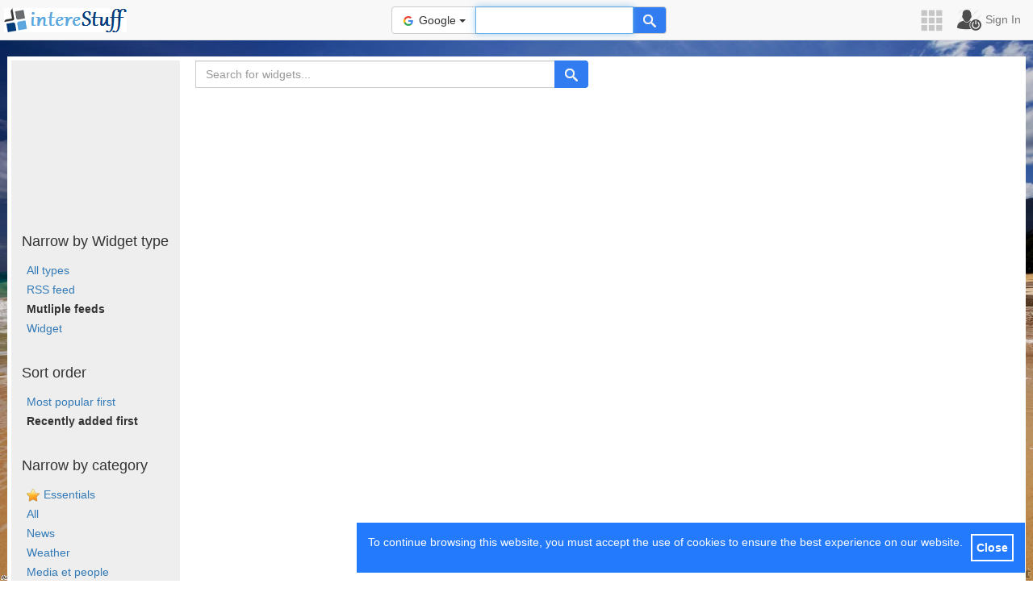

--- FILE ---
content_type: text/html; charset=UTF-8
request_url: https://www.interestuff.com/en/directory.php?c=9&l=&t=5&o=R
body_size: 2763
content:
<!DOCTYPE html>
<html lang="en">
<head>
<meta charset="utf-8">
<meta name="viewport" content="width=device-width,initial-scale=1,shrink-to-fit=no">
<title>intereStuff.com</title>
<link rel="stylesheet" href="css/51.min.css">
<script async src="js/86.min.js"></script>
<script async src="https://pagead2.googlesyndication.com/pagead/js/adsbygoogle.js"></script>
<meta name="description" content="customizable and free start page, igoogle replacing substitute alternative">
<meta name="keywords" content="rss,start,begin,demarrage,accueil,live,meteo">
<link rel="alternate" type="application/rss+xml" href="https://www.interestuff.com/rss/en.php" title="RSS Feed intereStuff.com">
<link rel="alternate" href="https://www.interestuff.com/fr/directory.php?c=9&l=&t=5&o=R" hreflang="fr">
<link rel="alternate" href="https://www.interestuff.com/en/directory.php?c=9&l=&t=5&o=R" hreflang="en">
<link rel="alternate" href="https://www.interestuff.com/it/directory.php?c=9&l=&t=5&o=R" hreflang="it">
<link rel="alternate" href="https://www.interestuff.com/es/directory.php?c=9&l=&t=5&o=R" hreflang="es">
<link rel="alternate" href="https://www.interestuff.com/pt/directory.php?c=9&l=&t=5&o=R" hreflang="pt">
<link rel="alternate" href="https://www.interestuff.com/de/directory.php?c=9&l=&t=5&o=R" hreflang="de">
<meta name="theme-color" content="#e7e7e7">
<link rel="manifest" href="manifest.json">
</head>
<body>
<img id="site_background" src="images/themes/beach-01.jpg" alt="background">
<div class="container-fluid">
<nav class="navbar navbar-default navbar-static-top">
	<ul class="nav navbar-nav navbar-right">
		<li class="hidden-xs">
			<a href="#nav_links" role="button" title="Google Apps"><i class="is-icon is-icon-google-links"></i></a>
		</li>
		<li class="dropdown">
			<a href="#login" class="dropdown-toggle" data-toggle="dropdown" role="button" aria-haspopup="true" aria-expanded="false"><span class="is-icon is-icon-user"></span><span class="hidden-xs">Sign In</span></a>
		</li>
	</ul>
	<a class="navbar-brand hidden-xs" href="/"><i class="is-icon is-interestuff"></i></a>
	<a class="navbar-brand visible-xs" href="/"><i class="is-icon is-interestuff-logo"></i></a>
	<form class="navbar-form" onsubmit="return iStuff.search()">
		<div class="form-group">
			<div class="input-group">
				<div class="input-group-btn">
					<button type="button" id="btSearchList" class="btn btn-default dropdown-toggle" data-toggle="dropdown" aria-haspopup="true" aria-expanded="false"><span class="is-icon is-icon-google"></span><span class="hidden-xs">Google</span> <span class="caret"></span></button>
					<ul class="dropdown-menu">
						<li><a href="#0"><span class="is-icon is-icon-google"></span>Google</a></li>
						<li><a href="#1"><span class="is-icon is-icon-google-image"></span>Google Images</a></li>
						<li><a href="#2"><span class="is-icon is-icon-google-map"></span>Google Maps</a></li>
						<li><a href="#3"><span class="is-icon is-icon-google-news"></span>Google News</a></li>
						<li role="separator" class="divider"></li>
						<li><a href="#4"><span class="is-icon is-icon-wikipedia"></span>Wikipedia</a></li>
						<li><a href="#5"><span class="is-icon is-icon-youtube"></span>Youtube</a></li>
					</ul>
				</div>
				<input class="form-control" aria-label="Text input to search for" id="inSearch" autofocus>
				<div class="input-group-btn">
					<button type="button" class="btn btn-default" aria-label="Help" id="btSearch"><i class="is-icon is-icon-search"></i></button>
				</div>
			</div>
		</div>
	</form>
</nav>
<div id="nav_links_icons"></div>
<div class="row row-offcanvas row-offcanvas-left" style="background:#fff;padding:5px">
	<div class="col-sm-2 sidebar-offcanvas no-padding-lr text-center" role="navigation">
	<ins class="adsbygoogle" style="display:inline-block;width:200px;height:200px" data-ad-client="ca-pub-5903047538507004" data-ad-slot="5533653172"></ins>
	<script>(adsbygoogle = window.adsbygoogle || []).push({});</script>
<div class="text-left" style="display:table;margin:0 auto"><h4>Narrow by Widget type</h4><ul class="directory_menu">
<li><a href="directory.php?t=&c=9&l=&o=R">All types</a></li>
<li><a href="directory.php?t=0&c=99&l=&o=R">RSS feed</a></li>
<li><b>Mutliple feeds</b></li><li><a href="directory.php?t=1&c=9&l=&o=R">Widget</a></li>
</ul><br/>
<h4>Sort order</h4><ul class="directory_menu">
<li><a href="directory.php?o=&c=99&l=&t=5">Most popular first</a></li>
<li><b>Recently added first</b></li></ul><br/>
<h4>Narrow by category</h4><ul class="directory_menu">
<li><span class="is-icon is-icon-star"></span><a href="directory.php?c=99&l=&t=5&o=R">Essentials</a></li>
<li><a href="directory.php?c=&l=&t=5&o=R">All</a></li>
<li><a href="directory.php?c=1&l=&t=5&o=R">News</a></li>
<li><a href="directory.php?c=2&l=&t=5&o=R">Weather</a></li>
<li><a href="directory.php?c=3&l=&t=5&o=R">Media et people</a></li>
<li><a href="directory.php?c=4&l=&t=5&o=R">Lifestyle and Art</a></li>
<li><a href="directory.php?c=5&l=&t=5&o=R">Economy and Finance</a></li>
<li><a href="directory.php?c=6&l=&t=5&o=R">Sports</a></li>
<li><a href="directory.php?c=7&l=&t=5&o=R">Science and Technology</a></li>
<li><a href="directory.php?c=8&l=&t=5&o=R">Health and wellness</a></li>
<li><b>Games and fun</b></li><li><a href="directory.php?c=10&l=&t=5&o=R">Tools</a></li>
<li><a href="directory.php?c=12&l=&t=5&o=R">Tourism and Travel</a></li>
<li><a href="directory.php?c=11&l=&t=5&o=R">Cities & local life</a></li>
</ul><br/>
<h4>Narrow by language</h4><ul class="directory_menu">
<li><span class="is-icon is-icon-flag-"></span><b>All</b></li><li><a href="directory.php?l=fr&c=9&t=5&o=R"><span class="is-icon is-icon-flag-fr"></span>French</a></li>
<li><a href="directory.php?l=en&c=9&t=5&o=R"><span class="is-icon is-icon-flag-en"></span>English</a></li>
<li><a href="directory.php?l=it&c=9&t=5&o=R"><span class="is-icon is-icon-flag-it"></span>Italian</a></li>
<li><a href="directory.php?l=es&c=9&t=5&o=R"><span class="is-icon is-icon-flag-es"></span>Spanish</a></li>
<li><a href="directory.php?l=pt&c=9&t=5&o=R"><span class="is-icon is-icon-flag-pt"></span>Portuguese</a></li>
<li><a href="directory.php?l=de&c=9&t=5&o=R"><span class="is-icon is-icon-flag-de"></span>German</a></li>
</ul></div>
		<br/>
		<ins class="adsbygoogle" style="display:inline-block;width:160px;height:600px" data-ad-client="ca-pub-5903047538507004" data-ad-slot="5233248771"></ins>
		<script>(adsbygoogle = window.adsbygoogle || []).push({});</script>
	</div>
	<div class="col-sm-10 no-padding-lr">

		<div class="row">
			<div class="col-xs-12 col-sm-6 text-left no-padding-xs">
				<form method="get" action="directory.php">
					<div class="form-group">
						<div class="input-group">
							<div class="input-group-btn"><button class="btn btn-default visible-xs" type="button" data-toggle="offcanvas" onclick="$('.row-offcanvas-left').toggleClass('active');">Menu</button></div>
							<input class="form-control" placeholder="Search for widgets..." aria-label="Search for widgets..." name="search" autocomplete="off">
							<input type="hidden" name="c" value="9" />
							<input type="hidden" name="t" value="5" />
							<div class="input-group-btn"><button type="submit" class="btn btn-search"><i class="is-icon is-icon-search"></i></button></div>
						</div>
					</div>
				</form>
			</div>
			<div class="col-xs-12 col-sm-6 text-right no-padding-xs" style="vertical-align: middle;">
				<ul class="pagination" style="margin:0"></ul>			</div>
		</div>

				<div class="col-xs-12 col-sm-12 text-right">
			<ul class="pagination" style="margin:0"></ul>		</div>
	</div>
</div>
<div class="modal fade" tabindex="-1" role="dialog" id="modalLogin">
	<div class="modal-dialog" role="document">
		<div class="modal-content">
			<div class="modal-header">
				<button type="button" class="close" data-dismiss="modal" aria-label="Close"><span aria-hidden="true">&times;</span></button>
				<h4 class="modal-title"><span class="is-icon is-icon-profile"></span><span>Sign In</span></h4>
			</div>
			<div class="modal-body">
			</div>
		</div>
	</div>
</div>

<div class="modal fade" tabindex="-1" role="dialog" id="modalConfirm">
	<div class="modal-dialog" role="document">
		<div class="modal-content">
			<div class="modal-header">
				<button type="button" class="close" data-dismiss="modal" aria-label="Close"><span aria-hidden="true">&times;</span></button>
				<h4 class="modal-title">Confirmer la suppression ?</h4>
			</div>
			<div class="modal-body" data-confirm-tab="Are you sure do you want to delete this tab from your page? All widgets present on this tab will be also deleted!" data-confirm-widget="Are you sure do you want to delete this Widget from your page?"></div>
			<div class="modal-footer">
				<button type="button" class="btn btn-default" data-dismiss="modal" aria-hidden="true">No</button>
				<button type="button" class="btn btn-danger">Yes</button>
			</div>
		</div>
	</div>
</div>

<div class="text-center mt20">
	<ins class="adsbygoogle" style="display:block" data-ad-client="ca-pub-5903047538507004" data-ad-slot="4363479179" data-ad-format="auto"></ins>
	<script>(adsbygoogle = window.adsbygoogle || []).push({});</script>
</div>

<div class="footer-gradient">
	<div class="row">
		<div class="col-xs-6">© Copyright 2013 - 2021 intereStuff.com<br/>
			<a href="https://facebook.com/interestuff.Official" target="_blank" rel="noopener">Facebook</a>
		</div>
		<div class="col-xs-6 text-right">
			<a href="contact.php">Contact</a><br/>
			<a href="news.php">News</a><br/>
			<span class="is-icon is-icon-rss"></span><a href="https://www.interestuff.com/rss/en.php" target="_blank" rel="noopener">RSS Feed intereStuff.com</a>
		</div>
	</div>
</div>
</div>
<script>(function(i,s,o,g,r,a,m){i['GoogleAnalyticsObject']=r;i[r]=i[r]||function(){(i[r].q=i[r].q||[]).push(arguments)},i[r].l=1*new Date();a=s.createElement(o),m=s.getElementsByTagName(o)[0];a.async=1;a.src=g;m.parentNode.insertBefore(a,m)})(window,document,'script','https://www.google-analytics.com/analytics.js','ga');ga('create','UA-44630719-1','auto');ga('send','pageview');</script>
</body>
</html>


--- FILE ---
content_type: text/html; charset=utf-8
request_url: https://www.google.com/recaptcha/api2/aframe
body_size: 268
content:
<!DOCTYPE HTML><html><head><meta http-equiv="content-type" content="text/html; charset=UTF-8"></head><body><script nonce="eTZHpQceOBDEEXWLd0xP4w">/** Anti-fraud and anti-abuse applications only. See google.com/recaptcha */ try{var clients={'sodar':'https://pagead2.googlesyndication.com/pagead/sodar?'};window.addEventListener("message",function(a){try{if(a.source===window.parent){var b=JSON.parse(a.data);var c=clients[b['id']];if(c){var d=document.createElement('img');d.src=c+b['params']+'&rc='+(localStorage.getItem("rc::a")?sessionStorage.getItem("rc::b"):"");window.document.body.appendChild(d);sessionStorage.setItem("rc::e",parseInt(sessionStorage.getItem("rc::e")||0)+1);localStorage.setItem("rc::h",'1768726847325');}}}catch(b){}});window.parent.postMessage("_grecaptcha_ready", "*");}catch(b){}</script></body></html>